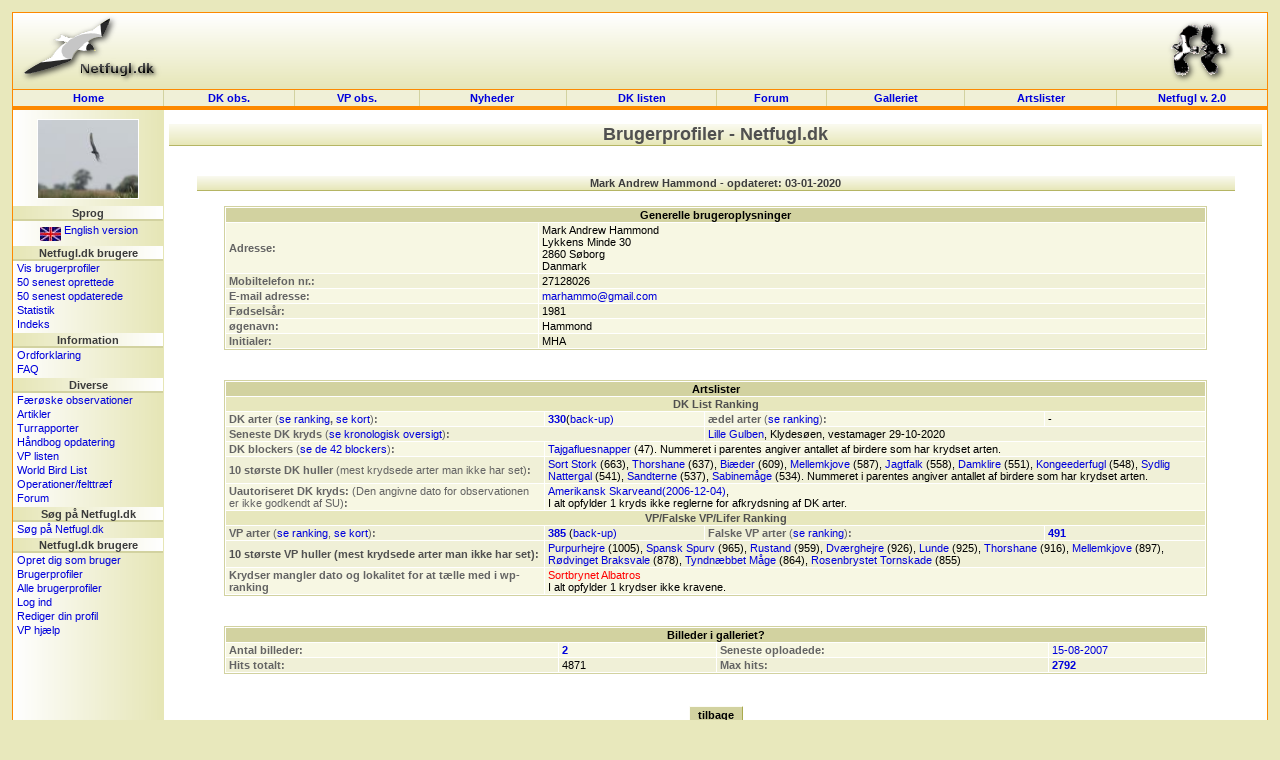

--- FILE ---
content_type: text/html; charset=UTF-8
request_url: http://dklist.netfugl.dk/profiles.php?id=showprofile&profile_id=759
body_size: 21266
content:

<!DOCTYPE HTML PUBLIC "-//W3C//DTD HTML 4.01 Transitional//EN">
<html>
<head>
<meta http-equiv="Content-Type" content="text/html; charset=ISO-8859-1">
<META NAME="ROBOTS" CONTENT="NOINDEX, NOFOLLOW">

<LINK rel="SHORTCUT ICON" href="http://www.netfugl.dk/favicon.ico">

<title>
Brugerprofiler - Netfugl.dk!</title>
<style type="text/css">
	@import "include/style.css";
</style>

<script src="include/javascript.js" type="text/javascript" language="javascript1.2">
</script>

</head>

<body onload="hide_email_addresses()">

<a name='topofpage'></a>


<table id='tblheadertable' cellSpacing='0' cellPadding='0' width='100%' style="padding: 0px; margin: 0px; background-image: url(./pictures/site_pics/header.png); background-repeat: repeat-x; background-color: rgb(230, 230, 184);">
	<tbody>
		<tr>
			<td height='75' style="padding: 0px; margin: 0px;">
				<table id='tblheaderinnertable' cellSpacing='0' cellPadding='0' width='100%' style="padding: 0px; margin: 0px;">
					<tbody>	
						<tr>
							<td height='75' width="150" style="padding-top: 0px; margin: 0px;"><a href='index.php'><img src="pictures/site_pics/header_left.png" width='150' height='75' border='0' alt="Startside"></a></td>
							<td height='75' style="text-align: center; padding-top: 5px; margin: 0px;">
														&nbsp;
							</td>
							<td height='75' width="150" style="text-align: right; padding-top: 0px; margin: 0px;"><a href='info.php?id=dof'><img src="pictures/site_pics/header_right.png" width='103' height='75' border='0' alt="I samarbejde med DOF"></a></td>
						</tr>
					</tbody>
				</table>
			</td>
		</tr>
	</tbody>
</table><table id='tblmainmenutable' cellSpacing='0' cellPadding='0' width='100%'>
	<tbody>
		<tr>
			<td width='150' class='tblmainmenutablecell' onmouseover="cc(this,'in');" onmouseout="cc(this,'out');">
				<div><a class='mainmenulink' href='index.php'>Home</a></div>
			</td>

			<td class='tblmainmenutablecell' onmouseover="cc(this,'in');" onmouseout="cc(this,'out');">
				<div><a class='mainmenulink' href='observations.php'>DK&nbsp;obs.</a></div>
			</td>

			<td class='tblmainmenutablecell' onmouseover="cc(this,'in');" onmouseout="cc(this,'out');">
				<div><a class='mainmenulink' href='observations.php?id=wp'>VP&nbsp;obs.</a></div>
			</td>

			<td class='tblmainmenutablecell' onmouseover="cc(this,'in');" onmouseout="cc(this,'out');">
				<div><a class='mainmenulink' href='news.php?id=index'>Nyheder&nbsp;
				</a></div>
			</td>

			<td class='tblmainmenutablecell' onmouseover="cc(this,'in');" onmouseout="cc(this,'out');">
				<div><a class='mainmenulink' href='dklist.php'>
					DK&nbsp;listen				</a></div>
			</td>


			<td class='tblmainmenutablecell' onmouseover="cc(this,'in');" onmouseout="cc(this,'out');">
				<div><a class='mainmenulink' href='forum.php'>
					Forum				</a></div>
			</td>

			<td class='tblmainmenutablecell' onmouseover="cc(this,'in');" onmouseout="cc(this,'out');">
				<div><a class='mainmenulink' href='pictures.php'>
					Galleriet				</a></div>
			</td>

			<td class='tblmainmenutablecell' onmouseover="cc(this,'in');" onmouseout="cc(this,'out');">
				<div><a class='mainmenulink' href='ranking.php'>
					Artslister				</a></div>
			</td>

			<td width='150' class='tblmainmenutablecell' onmouseover="cc(this,'in');" onmouseout="cc(this,'out');" style="border-right: 1px solid rgb(253, 137, 0);">
				<a class='mainmenulink' target='_blank' href='https://beta.netfugl.dk/'>Netfugl v. 2.0</a>			</td>
		</tr>
	</tbody>
</table><table cellSpacing='0' cellPadding='0' width='100%' style="padding: 0px; margin: 0px; border-right: 1px solid rgb(253, 137, 0); border-left: 1px solid rgb(253, 137, 0);">
	<tbody>
		<tr>
			<td height='2' style="padding: 0px; margin: 0px; background-color: rgb(253, 137, 0);"><img src='pictures/site_pics/horizontalbar_dot.png' border='0' alt='' height='2' width='1' style="padding: 0px; margin: 0px;" align='top'></td>
		</tr>
	</tbody>
</table>

<table id='tblmaintable' cellSpacing='0' cellPadding='0' width='100%'>
  <tbody>
	<tr>
		<td id='tblleftmenu' width='150' valign='top'>

			<table cellSpacing='0' cellPadding='0' border='0' width='100%'><tr><td style="text-align: center; padding-top: 5px;" height=94'><a href='pictures.php?id=showpicture&amp;picture_id=42044'><img src='pictures/birds_user_uploads/small_pic/42044_UU_32391_Hvidskaegget_terne.jpg' width='100' height='77.586206896552' style="border: 1px solid white;" onmouseover="this.style.border='1px solid black';" onmouseout="this.style.border='1px solid white';" alt=""></a>
</td></tr></table><div class='menubarleft'>Sprog</div><table cellSpacing='0' cellPadding='0' width='100%'>
<tbody>
<tr><td class='menutext'><div id='languageflag'><a href='exe.php?id=cl&amp;language=uk&amp;url=http://dklist.netfugl.dk/profiles.php?id=showprofile_a_profile_id=759'><img src='pictures/site_pics/uk_small.jpg' width='21' height='14' align='middle' alt='Click here to see this website in an English version!' border='0'> English version</a></div></td></tr></tbody>
</table>
<div class='menubarleft'>Netfugl.dk brugere</div><table cellSpacing='0' cellPadding='0' width='100%'>
<tbody>
<tr><td class='menutext'><a href='profiles.php?id=listprofiles'>Vis brugerprofiler</a></td></tr><tr><td class='menutext'><a href='profiles.php?id=listprofiles&amp;order_by=added&amp;order=desc&amp;ca=1&amp;page_size=50&amp;search=1'>50 senest oprettede</a></td></tr><tr><td class='menutext'><a href='profiles.php?id=listprofiles&amp;order_by=updated&amp;order=desc&amp;page_size=50&amp;search=1'>50 senest opdaterede</a></td></tr><tr><td class='menutext'><a href='profiles.php?id=statistic'>Statistik</a></td></tr><tr><td class='menutext'><a href='profiles.php?id=index'>Indeks</a></td></tr></tbody>
</table>
<div class='menubarleft'>Information</div><table cellSpacing='0' cellPadding='0' width='100%'>
<tbody>
<tr><td class='menutext'><a href='info.php?id=dictionary'>Ordforklaring</a></td></tr><tr><td class='menutext'><a href='info.php?id=faq'>FAQ</a></td></tr></tbody>
</table>
<div class='menubarleft'>Diverse</div><table cellSpacing='0' cellPadding='0' width='100%'>
<tbody>
<tr><td class='menutext'><a href='observations.php?id=faroeseobs&amp;mode=nyeste'>Færøske observationer</a></td></tr><tr><td class='menutext'><a href='articles.php?id=index'>Artikler</a></td></tr><tr><td class='menutext'><a href='trip_reports.php?id=index'>Turrapporter</a></td></tr><tr><td class='menutext'><a href='kmo_bog_update.php'>Håndbog opdatering</a></td></tr><tr><td class='menutext'><a href='wplist.php'>VP listen</a></td></tr><tr><td class='menutext'><a href='species.php'>World Bird List</a></td></tr><tr><td class='menutext'><a href='projects.php?id=index'>Operationer/felttræf</a></td></tr><tr><td class='menutext'><a href='forum.php'>Forum</a></td></tr></tbody>
</table>
<div class='menubarleft'>Søg på Netfugl.dk</div><table cellSpacing='0' cellPadding='0' width='100%'>
<tbody>
<tr><td class='menutext'><a href='index.php?id=search'>Søg på Netfugl.dk</a></td></tr></tbody>
</table>
<div class='menubarleft'>Netfugl.dk brugere</div><table cellSpacing='0' cellPadding='0' width='100%'>
<tbody>
<tr><td class='menutext'><a href='forms.php?id=newuser'>Opret dig som bruger</a></td></tr><tr><td class='menutext'><a href='profiles.php?id=index'>Brugerprofiler</a></td></tr><tr><td class='menutext'><a href='profiles.php?id=listprofiles&amp;char=a'>Alle brugerprofiler</a></td></tr><tr><td class='menutext'><a href='forms.php?id=userlogin&amp;rurl=http://dklist.netfugl.dk/profiles.php?id=showprofile_a_profile_id=759'>Log ind</a></td></tr><tr><td class='menutext'><a href='user.php?id=index'>Rediger din profil</a></td></tr><tr><td class='menutext'><a href='user.php?id=wphelp'>VP hjælp</a></td></tr></tbody>
</table>
		

			<br><br>

		</td>

		<td id='tblcontent' valign='top'>

<!--/******************************** Content Page Start *********************************/-->
			
<div align='center' style="margin-top: 10px;">
<div class='tblbheader' style="background-image: url(./pictures/site_pics/tbl_b_header.png); background-repeat: repeat-x;">
Brugerprofiler - Netfugl.dk
</div>
<br>
</div><br><div align='center'><table width='95%' border='0' cellspacing='0' cellpadding='0' style="border-bottom: 1px solid rgb(181, 181, 100);"><tbody><tr><th class='tblaheader' colspan='2' style="background-image: url(./pictures/site_pics/tbl_a_header.png); background-repeat: repeat-x;">Mark Andrew Hammond - opdateret: 03-01-2020</th></tr></tbody></table></div><br><div align='center'>
	<table class='listtable' width='90%' border='0' cellspacing='1' cellpadding='1'>
		<tbody>
			<tr>
				<th class='listheader' colspan='2'>
					Generelle brugeroplysninger				</th>
			</tr>
<tr class='listrow'>
				<td class='listcell' width='32%' style="color: rgb(100, 100, 100);	font-weight: bold;">
					Adresse:				</td>
				<td class='listcell'>

					Mark Andrew Hammond<br>Lykkens Minde 30<br>2860 Søborg<br>Danmark
				</td>

			</tr>










<tr class='listrowB'>

				<td class='listcell' width='32%' style="color: rgb(100, 100, 100);	font-weight: bold;">

					Mobiltelefon nr.:
				</td>

				<td class='listcell'>

					27128026
				</td>

			</tr>









<tr class='listrow'>

				<td class='listcell' width='32%' style="color: rgb(100, 100, 100);	font-weight: bold;">

					E-mail adresse:
				</td>

				<td class='listcell'>

					<span class="change">marhammo at gmail dot com</span>
				</td>

			</tr>








<tr class='listrowB'>

				<td class='listcell' width='32%' style="color: rgb(100, 100, 100);	font-weight: bold;">

					F&oslash;dsels&aring;r:
				</td>

				<td class='listcell'>

					1981
				</td>

			</tr>




<tr class='listrow'>

				<td class='listcell' width='32%' style="color: rgb(100, 100, 100);	font-weight: bold;">

					&oslash;genavn:
				</td>

				<td class='listcell'>

					Hammond
				</td>

			</tr>




<tr class='listrowB'>

				<td class='listcell' width='32%' style="color: rgb(100, 100, 100);	font-weight: bold;">

					Initialer:
				</td>

				<td class='listcell'>

					MHA
				</td>

			</tr>































		</tbody>

	</table>

</div>



<br><br>
















<div align='center'>

	<table class='listtable' width='90%' border='0' cellspacing='1' cellpadding='1'>

		<tbody>

			<tr>

				<th class='listheader' colspan='6'>

					Artslister
				</th>

			</tr>






			<tr class='listrowC'>

				<td class='listcell' width='32%' colspan='6' style="color: rgb(80, 80, 80);	font-weight: bold; text-align: center;">

					DK List Ranking
				</td>

			</tr>



<tr class='listrow'>

				<td class='listcell' colspan='2' width='34%' style="color: rgb(100, 100, 100);	font-weight: bold;">

					DK arter <span style="font-weight: normal;">(<a href='ranking.php?ranking_id=24&id=various&mode=ranking'>se ranking</a></span>,                     <span style="font-weight: normal;"><a href="javascript:void(window.open('http://www.netfugl.dk/popupdk.php?id=759&dk=dk','tester','toolbar=0,menubar=0,location=0,status=0,scrollbars=0,directories=0,width=950,height=900'));">se kort</a>)</span>:				</td>

				<td class='listcell' colspan='1' width='16%'>
                    <a href='ranking.php?id=various&mode=list&ranking_id=24&profile_id=759'><b>330</b></a>(<a href='/backUpDKList.php?id=759'>back-up</>)
				</td>

				<td class='listcell' colspan='2' width='34%' style="color: rgb(100, 100, 100);	font-weight: bold;">

					&aelig;del arter <span style="font-weight: normal;">(<a href='ranking.php?ranking_id=3&id=various&mode=ranking'>se ranking</a>)</span>:
				</td>

				<td class='listcell' colspan='1' width='16%'>-
				</td>

			</tr>






<tr class='listrowB'>

				<td class='listcell' colspan='3' style="color: rgb(100, 100, 100);	font-weight: bold;">

				Seneste DK kryds <span style="font-weight: normal;">(<a href='ranking.php?id=various&mode=list_chronological&ranking_id=24&profile_id=759'>se kronologisk oversigt</a>)</span>:
				</td>

				<td class='listcell' colspan='3'>

				<a href='ranking.php?id=various&mode=hhhb&ranking_id=24&species_id=348'>Lille Gulben</a>, Klydesøen, vestamager 29-10-2020
				</td>

			</tr>

			

<tr class='listrow'>

				<td class='listcell' colspan='2' style="color: rgb(100, 100, 100);	font-weight: bold;">

				DK blockers <span style="font-weight: normal;">(<a href='ranking.php?id=various&mode=blockers&ranking_id=24'>se de 42 blockers</a>)</span>:
				</td>

				<td class='listcell' colspan='4'>

				<a href='ranking.php?id=various&mode=hhhb&ranking_id=24&species_id=927'>Tajgafluesnapper</a> (47). Nummeret i parentes angiver antallet af birdere som har krydset arten.</td></tr><tr class='listrowB'>

				<td class='listcell' colspan='2' style="color: rgb(100, 100, 100);	font-weight: bold;">

				10 st&oslash;rste DK huller <span style="font-weight: normal;">(mest krydsede arter man ikke har set)</span>:
				</td>

				<td class='listcell' colspan='4'>

				<a href='ranking.php?id=various&mode=hhhb&ranking_id=24&species_id=87'>Sort Stork</a> (663), <a href='ranking.php?id=various&mode=hhhb&ranking_id=24&species_id=360'>Thorshane</a> (637), <a href='ranking.php?id=various&mode=hhhb&ranking_id=24&species_id=496'>Biæder</a> (609), <a href='ranking.php?id=various&mode=hhhb&ranking_id=24&species_id=361'>Mellemkjove</a> (587), <a href='ranking.php?id=various&mode=hhhb&ranking_id=24&species_id=218'>Jagtfalk</a> (558), <a href='ranking.php?id=various&mode=hhhb&ranking_id=24&species_id=345'>Damklire</a> (551), <a href='ranking.php?id=various&mode=hhhb&ranking_id=24&species_id=147'>Kongeederfugl</a> (548), <a href='ranking.php?id=various&mode=hhhb&ranking_id=24&species_id=592'>Sydlig Nattergal</a> (541), <a href='ranking.php?id=various&mode=hhhb&ranking_id=24&species_id=392'>Sandterne</a> (537), <a href='ranking.php?id=various&mode=hhhb&ranking_id=24&species_id=373'>Sabinemåge</a> (534). Nummeret i parentes angiver antallet af birdere som har krydset arten.</td></tr><tr class='listrow'>

				<td class='listcell' colspan='2' style="color: rgb(100, 100, 100);	font-weight: bold;">

				Uautoriseret DK kryds: <span style="font-weight: normal;">(Den angivne dato for observationen er ikke godkendt af SU)</span>:
				</td>

				<td class='listcell' colspan='4'>

				<a href='dklist.php?id=species_info&species_id=162'>Amerikansk Skarveand(2006-12-04)</a>, <br> I alt opfylder 1 kryds ikke reglerne for afkrydsning af DK arter.</td></tr>
			<tr class='listrowC'>

				<td class='listcell' width='32%' colspan='6' style="color: rgb(80, 80, 80);	font-weight: bold; text-align: center;">

					VP/Falske VP/Lifer Ranking
				</td>

			</tr>



<tr class='listrowB'>
				<td class='listcell' colspan='2' width='34%' style="color: rgb(100, 100, 100);	font-weight: bold;">
					VP arter <span style="font-weight: normal;">(<a href='ranking.php?id=wp&mode=ranking'>se ranking</a>,</span>				<span style="font-weight: normal;"><a href="javascript:void(window.open('http://www.netfugl.dk/popupwp.php?id=759','tester','toolbar=0,menubar=0,location=0,status=0,scrollbars=0,directories=0,width=950,height=900'));">se kort</a>)</span>:                </td>
				<td class='listcell' colspan='1' width='16%'>
                    <a href='ranking.php?id=wp&mode=list&page_nr=1&profile_id=759'><b>385</b></a> (<a href='/backUpWpList.php?id=759'>back-up</>)				</td>
				<td class='listcell' colspan='2' width='34%' style="color: rgb(100, 100, 100);	font-weight: bold;">
					Falske VP arter <span style="font-weight: normal;">(<a href='ranking.php?id=wp_false&mode=ranking'>se ranking</a>)</span>:				</td>
				<td class='listcell' colspan='1' width='16%'><a href='ranking.php?id=wp_false&mode=list&page_nr=1&profile_id=759'><b>491</b></a>				</td>
			</tr>
			
    <tr class='listrowB'>
     				<td class='listcell' width='32%' colspan='2' style="color: rgb(80, 80, 80);	font-weight: bold; text-align: left;">
					10 største VP huller (mest krydsede arter man ikke har set):				</td>
                    <td colspan="4" class='listcell' >

                        <a href='ranking.php?id=wp&mode=hhhb&species_id=84'>Purpurhejre</a> (1005), <a href='ranking.php?id=wp&mode=hhhb&species_id=779'>Spansk Spurv</a> (965), <a href='ranking.php?id=wp&mode=hhhb&species_id=114'>Rustand</a> (959), <a href='ranking.php?id=wp&mode=hhhb&species_id=63'>Dværghejre</a> (926), <a href='ranking.php?id=wp&mode=hhhb&species_id=423'>Lunde</a> (925), <a href='ranking.php?id=wp&mode=hhhb&species_id=360'>Thorshane</a> (916), <a href='ranking.php?id=wp&mode=hhhb&species_id=361'>Mellemkjove</a> (897), <a href='ranking.php?id=wp&mode=hhhb&species_id=281'>Rødvinget Braksvale</a> (878), <a href='ranking.php?id=wp&mode=hhhb&species_id=378'>Tyndnæbbet Måge</a> (864), <a href='ranking.php?id=wp&mode=hhhb&species_id=750'>Rosenbrystet Tornskade</a> (855)                    </td>

</tr>

<tr class='listrow'>
					<td class='listcell' colspan='2' style="color: rgb(100, 100, 100);	font-weight: bold;">
					Krydser mangler dato og lokalitet for at t&aelig;lle med i wp-ranking 					</td>
					<td class='listcell' colspan='4'>
					<a href='ranking.php?id=wp&mode=hhhb&species_id=12'><span style='color:red'>Sortbrynet Albatros</span></a><br>I alt opfylder 1 krydser ikke kravene.					</td>
				</tr>
							

























		</tbody>

	</table>

</div>



<br>





<br>
<div align='center'>

	<table class='listtable' width='90%' border='0' cellspacing='1' cellpadding='1'>

		<tbody>

			<tr>

				<th class='listheader' colspan='6'>

					Billeder i galleriet?
				</th>

			</tr>



<tr class='listrow'>

				<td class='listcell' colspan='2' width='34%' style="color: rgb(100, 100, 100);	font-weight: bold;">

					Antal billeder:
				</td>

				<td class='listcell' colspan='1' width='16%'>

				<a href='pictures.php?id=listpictures&photographer_id=478'><b>2</b></a>
				</td>

				<td class='listcell' colspan='2' width='34%' style="color: rgb(100, 100, 100);	font-weight: bold;">

					Seneste oploadede:
				</td>

				<td class='listcell' colspan='1' width='16%'>

					<a href='pictures.php?id=listpictures&photographer_id=478&order_by=uploaddate&order=desc'>15-08-2007</a>					

				</td>

			</tr>



<tr class='listrowB'>

				<td class='listcell' colspan='2' width='34%' style="color: rgb(100, 100, 100);	font-weight: bold;">

					Hits totalt:
				</td>

				<td class='listcell' colspan='1' width='16%'>

					4871
				</td>

				<td class='listcell' colspan='2' width='34%' style="color: rgb(100, 100, 100);	font-weight: bold;">

					Max hits:
				</td>

				<td class='listcell' colspan='1' width='16%'>

					<a href='pictures.php?id=listpictures&photographer_id=478&order_by=hits&order=desc'><b>2792</b></a>
				</td>

			</tr>



		</tbody>

	</table>

</div>



<br>






<br><div align='center'><input value='tilbage' class='button' type=button onClick='javascript:history.go(-1);'></div><br>

			<!--/****************************** Content Page End *****************************/-->
		</td>

	 

	</tr>
</tbody>
</table>

<table cellSpacing='0' cellPadding='0' width='100%' style="padding: 0px; margin: 0px; border-right: 1px solid rgb(253, 137, 0); border-left: 1px solid rgb(253, 137, 0);">
	<tbody>
		<tr>
			<td height='2' style="padding: 0px; margin: 0px; background-color: rgb(253, 137, 0);"><img src='pictures/site_pics/horizontalbar_dot.png' border='0' alt='' height='2' width='1' style="padding: 0px; margin: 0px;" align='top'></td>
		</tr>
	</tbody>
</table><table id='tblfootertable' cellSpacing='0' cellPadding='0' width='100%'>
  <tbody>
	<tr>
				<td width='150' class='topofpage'>
					<a href='#topofpage'>til toppen</a>
				</td>
				<td id='footertext'>
									copyright &#169; 2002-2005 <b>Netfugl.dk</b> - Danmark<br>
					kontakt os: <a href='mailto:netfugl@netfugl.dk'>netfugl@netfugl.dk</a> - om os: <a href='info.php?id=webmasters'>webmasters</a> - genereret p&#229; 3.911 sek.								</td>
				<td width='150' class='topofpage'>
					<a href='#topofpage'>til toppen</a>
				</td>
	</tr>
</tbody>
</table>
<br>
<!--<table id='tblw3ctable' cellSpacing='0' cellPadding='0' width='100%'>
  <tbody>
	<tr>
		<td>
			<a target="_new" href="http://jigsaw.w3.org/css-validator/validator?uri=http://dklist.netfugl.dk/include/style.css">
				<img border="0" width="88" height="31" src="pictures/site_pics/w3ccss.jpg" alt="Gyldig CSS!">
			</a>	
			<a target="_new" href="http://validator.w3.org/check?uri=http://dklist.netfugl.dk/profiles.php?id=showprofile&profile_id=759">
				<img border="0" src="pictures/site_pics/w3chtml401.jpg" alt="Gyldig HTML 4.01!" height="31" width="88">
			</a>
		</td>
	</tr>
</tbody>
</table>-->
</body>
</html>